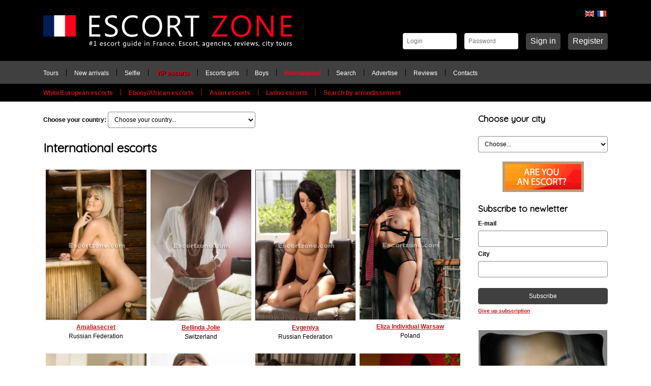

--- FILE ---
content_type: text/html; charset=utf-8
request_url: https://escortzone-fr.com/en/international?start=60
body_size: 10874
content:
<!DOCTYPE html PUBLIC "-//W3C//DTD XHTML 1.0 Strict//EN" "http://www.w3.org/TR/xhtml1/DTD/xhtml1-strict.dtd">
<html xmlns="http://www.w3.org/1999/xhtml">

<head>
	<meta name="viewport" content="width=device-width, initial-scale=1, maximum-scale=1, user-scalable=no, shrink-to-fit=no">
	  <title>Paris Escorts Paris Escort France. ESCORT ZONE - N.1 escort directory in France. Girls, boys, trans, agencies, reviews, massage, city tours. Paris escorte, call girls, escort services</title>
  <base href="https://escortzone-fr.com/international" />
  <meta name="description" content="Paris Escorts Paris Escort France. ● ESCORTZONE ● Largest escort directory in France.  Escort girls, boys, trans and agencies, reviews and city tours. Escorts Paris, Nice, Lyon, Marseille, Toulouse"/>
  <meta name="robots" content="index, follow"/>
  <link href="/favicon.ico" rel="shortcut icon" type="image/x-icon" />
  <link rel="stylesheet" href="/modules/mod_jflanguageselection/tmpl/mod_jflanguageselection.css" type="text/css" />
	
	<link rel="shortcut icon" href="/favicon.ico" />
	<link rel="stylesheet" href="https://stackpath.bootstrapcdn.com/bootstrap/4.3.1/css/bootstrap.min.css" integrity="sha384-ggOyR0iXCbMQv3Xipma34MD+dH/1fQ784/j6cY/iJTQUOhcWr7x9JvoRxT2MZw1T" crossorigin="anonymous">
	<link rel="stylesheet" type="text/css" href="/templates/escortzone/css/style.css" />
	<link rel="stylesheet" type="text/css" href="https://escortzone-fr.com/templates/system/css/general.css" />
	<link rel="canonical" href="https://escortzone-fr.com/en/international">	
	<link rel="alternate" hreflang="en" href="https://escortzone-fr.com/en/international">	
	<link rel="alternate" hreflang="fr" href="https://escortzone-fr.com/fr/international">	
	<script src="//ajax.googleapis.com/ajax/libs/jquery/1.7.2/jquery.min.js"></script>
	<script src="//cdnjs.cloudflare.com/ajax/libs/lazysizes/5.1.1/lazysizes.min.js"></script>
	<script async src="https://escortzone-fr.com//templates/escortzone/js/plugins.js"></script>
    <script async src="https://escortzone-fr.com//templates/escortzone/js/setcookie.js"></script>
	<base href="https://escortzone-fr.com/" />
	<script async src="/templates/escortzone/js/hamburger.js"></script>
	<script type="application/ld+json">
		{"@context": "https://schema.org",
		"@type": "Organization",
		"name": "Paris Escorts",
		"legalName": "Paris Escorts",
		"description": "France is well known for its beautiful countryside and amazing history. Hundreds of chateaus and castles can be seen all over the country and they are testimony of the long and glorious French history. Still, big cities are able to provide much more than site seeing and certain additional programs that have little to do with art although they are equally beautiful and interesting. ",
		"url": "http://escortzone-fr.com/",
		"logo": "http://escortzone-fr.com/templates/escortzone/images/logo.png",
		"foundingDate": "2009",
		"email": "info@escortzone-fr.com",
		"address": {
		"@type": "PostalAddress",
		"addressLocality": "France",
		"addressCountry": "Paris"
		}
		}
	</script>
	<script type="application/ld+json">
	{
		"@context" : "https://schema.org",
		"@type" : "WebSite",
		"name" : "Paris Escorts",
		"url" : "https://escortzone-fr.com/"
	}
	</script>
</head>
 
<body>
	<!-- header -->
	<div class="headBody">

		<div class="container centered head">
			<div class="logo"><a href="/"><img class="img-fluid" src="/templates/escortzone/images/logo.png" alt="paris escort, escort paris" /></a></div>
			<div class="frpos.login"><div class="inner_page2"><div id="jflanguageselection"><div class="rawimages"><span id="active_language"><a href="https://escortzone-fr.com/en/international"><img src="/media/com_joomfish/default/flags/en.gif" alt="English (United Kingdom)" title="English (United Kingdom)" /></a></span><span><a href="https://escortzone-fr.com/fr/international"><img src="/media/com_joomfish/default/flags/fr.gif" alt="French (Fr)" title="French (Fr)" /></a></span></div></div><form class="autoriz" action="/en/international" method="post" name="login">
	<p>
		<input name="username" type="text" class="loginInput" placeholder="Login" />
		<input name="passwd" type="password" class="passwordInput" placeholder="Password" />
		<button class="btn btn-grey" type="submit">Sign in</button>
		<a class="btn btn-grey" href="/en/component/user/register?view=register" onclick="javascript:setcookie('IsLang', '0', -3600)">Register</a>
	</p>

	<input type="hidden" name="option" value="com_user" />
	<input type="hidden" name="task" value="login" />
	<input type="hidden" name="return" value="L2ludGVybmF0aW9uYWw/c3RhcnQ9NjAmbGFuZz1lbg==" />
	<input type="hidden" name="60c21399cedfd38be888636a71ad25ab" value="1" /></form>
</div></div>
		</div>
		<p class="on_main"><a href="https://escortzone-fr.com/">Home</a></p>
		<div class="mmenu">
			<div class="container centered">
				<div class="menMain inner_page">
					<div class="frpos.top mmenu"><ul>	<li class="hiddenmenu">
		<a href="/en/register?view=register">Register</a></li>
	</li>
	<li class="hiddenmenu">
		<a href="/en/login?view=login">Login</a></li>
	</li>
	<li class="commonmenu">
		<a href="/en/tours">Tours</a></li>
	</li>
	<li class="commonmenu">
		<a href="/en/new-arrivals">New arrivals</a></li>
	</li>
	<li class="selfie">
		<a href="/en/selfie">Selfie</a></li>
	</li>
	<li class="vipescort">
		<a href="/en/vip">VIP escorts</a></li>
	</li>
	<li class="commonmenu">
		<a href="/en/escorts">Escorts girls</a></li>
	</li>
	<li class="commonmenu">
		<a href="/en/boys">Boys</a></li>
	</li>
	<li class="active commonmenu">
		<a href="/en/international">International</a></li>
	</li>
	<li class="commonmenu">
		<a href="/en/search">Search</a></li>
	</li>
	<li class="commonmenu">
		<a href="/en/advertise">Advertise</a></li>
	</li>
	<li class="commonmenu">
		<a href="/en/reviews">Reviews</a></li>
	</li>
	<li class="commonmenu">
		<a href="/en/contacts">Contacts</a></li>
	</li>
</ul>
</div>
				</div>
			</div>
		</div>
				<div class="countryLine inner_page">
			<div class="container centered">
				<ul>
					<li><a href='/en/main/all/White_European'>White/European escorts</a></li>
					<li><a href='/en/main/all/Ebony_African'>Ebony/African escorts</a></li>
					<li><a href='/en/main/all/Asian'>Asian escorts</a></li>
					<li><a href='/en/main/all/Latino'>Latino escorts</a></li>
					<li><a href='/en/arrondissement'>Search by arrondissement</a></li>
				</ul>
			</div>
		</div>
		<!-- /header -->
		<!-- content -->
	</div>	
	
	<div class="container contentBody">
		<div id="content">
  
			<div class="row">
					<!-- left column -->
					<div class="col-12 col-lg-9 col-md-12 left_column">
						<div class="top_block">
							
						</div>
																			
									<script type="text/javascript">
			function countryOnChange() {
				var form = document.countryForm;

				form.action = form.country_id.value;

				form.submit();
			}
		</script>

		<form name="countryForm" action="/en/international" method="post" class="boxGirlsBg boxForm">
			<b>Choose your country:</b>
			<select name="country_id" onchange="countryOnChange();">
				<option value="/en/international" selected="selected">Choose your country...</option>
								<option value="/en/international/1">Afghanistan</option>
								<option value="/en/international/2">Akrotiri</option>
								<option value="/en/international/3">Albania</option>
								<option value="/en/international/4">Algeria</option>
								<option value="/en/international/5">American Samoa</option>
								<option value="/en/international/6">Andorra</option>
								<option value="/en/international/7">Angola</option>
								<option value="/en/international/8">Anguilla</option>
								<option value="/en/international/9">Antarctica</option>
								<option value="/en/international/10">Antigua and Barbuda</option>
								<option value="/en/international/11">Argentina</option>
								<option value="/en/international/12">Armenia</option>
								<option value="/en/international/13">Aruba</option>
								<option value="/en/international/14">Ashmore and Cartier Islands</option>
								<option value="/en/international/242">Australia</option>
								<option value="/en/international/235">Austria</option>
								<option value="/en/international/15">Azerbaijan</option>
								<option value="/en/international/16">Bahamas</option>
								<option value="/en/international/251">Bahrain</option>
								<option value="/en/international/17">Bangladesh</option>
								<option value="/en/international/18">Barbados</option>
								<option value="/en/international/19">Bassas da India</option>
								<option value="/en/international/224">Belarus</option>
								<option value="/en/international/20">Belgium</option>
								<option value="/en/international/21">Belize</option>
								<option value="/en/international/22">Benin</option>
								<option value="/en/international/23">Bermuda</option>
								<option value="/en/international/24">Bhutan</option>
								<option value="/en/international/25">Bolivia</option>
								<option value="/en/international/26">Bosnia and Herzegovina</option>
								<option value="/en/international/27">Botswana</option>
								<option value="/en/international/28">Bouvet Island</option>
								<option value="/en/international/221">Brazil</option>
								<option value="/en/international/29">British Indian Ocean Territory</option>
								<option value="/en/international/30">British Virgin Islands</option>
								<option value="/en/international/31">Brunei</option>
								<option value="/en/international/32">Bulgaria</option>
								<option value="/en/international/33">Burkina Faso</option>
								<option value="/en/international/34">Burma</option>
								<option value="/en/international/35">Burundi</option>
								<option value="/en/international/36">Cambodia</option>
								<option value="/en/international/37">Cameroon</option>
								<option value="/en/international/219">Canada</option>
								<option value="/en/international/38">Cape Verde</option>
								<option value="/en/international/39">Cayman Islands</option>
								<option value="/en/international/40">Central African Republic</option>
								<option value="/en/international/41">Chad</option>
								<option value="/en/international/42">Chile</option>
								<option value="/en/international/244">China</option>
								<option value="/en/international/43">Christmas Island</option>
								<option value="/en/international/44">Clipperton Island</option>
								<option value="/en/international/45">Cocos (Keeling) Islands</option>
								<option value="/en/international/46">Colombia</option>
								<option value="/en/international/47">Comoros</option>
								<option value="/en/international/48">Congo</option>
								<option value="/en/international/50">Cook Islands</option>
								<option value="/en/international/51">Coral Sea Islands</option>
								<option value="/en/international/52">Costa Rica</option>
								<option value="/en/international/53">Cote d'Ivoire</option>
								<option value="/en/international/54">Croatia</option>
								<option value="/en/international/55">Cuba</option>
								<option value="/en/international/240">Cyprus</option>
								<option value="/en/international/56">Czech Republic</option>
								<option value="/en/international/232">Denmark</option>
								<option value="/en/international/57">Dhekelia</option>
								<option value="/en/international/58">Djibouti</option>
								<option value="/en/international/59">Dominica</option>
								<option value="/en/international/61">Ecuador</option>
								<option value="/en/international/253">Egypt</option>
								<option value="/en/international/62">El Salvador</option>
								<option value="/en/international/63">Equatorial Guinea</option>
								<option value="/en/international/64">Eritrea</option>
								<option value="/en/international/226">Estonia</option>
								<option value="/en/international/65">Ethiopia</option>
								<option value="/en/international/66">Europe</option>
								<option value="/en/international/67">Falkland Islands (Islas Malvinas)</option>
								<option value="/en/international/68">Faroe Islands</option>
								<option value="/en/international/69">Fiji</option>
								<option value="/en/international/233">Finland</option>
								<option value="/en/international/70">French Guiana</option>
								<option value="/en/international/71">French Polynesia</option>
								<option value="/en/international/72">French Southern and Antarctic Lands</option>
								<option value="/en/international/73">Gabon</option>
								<option value="/en/international/74">Gambia</option>
								<option value="/en/international/75">Gaza Strip</option>
								<option value="/en/international/76">Georgia</option>
								<option value="/en/international/234">Germany</option>
								<option value="/en/international/77">Ghana</option>
								<option value="/en/international/78">Gibraltar</option>
								<option value="/en/international/79">Glorioso Islands</option>
								<option value="/en/international/229">Greece</option>
								<option value="/en/international/80">Greenland</option>
								<option value="/en/international/81">Grenada</option>
								<option value="/en/international/82">Guadeloupe</option>
								<option value="/en/international/83">Guam</option>
								<option value="/en/international/84">Guatemala</option>
								<option value="/en/international/85">Guernsey</option>
								<option value="/en/international/86">Guinea</option>
								<option value="/en/international/87">Guinea-Bissau</option>
								<option value="/en/international/88">Guyana</option>
								<option value="/en/international/89">Haiti</option>
								<option value="/en/international/90">Heard Island and McDonald Islands</option>
								<option value="/en/international/91">Holy See (Vatican City)</option>
								<option value="/en/international/92">Honduras</option>
								<option value="/en/international/93">Hong Kong</option>
								<option value="/en/international/94">Hungary</option>
								<option value="/en/international/218">Iceland</option>
								<option value="/en/international/255">India</option>
								<option value="/en/international/95">Indonesia</option>
								<option value="/en/international/96">Iran</option>
								<option value="/en/international/97">Iraq</option>
								<option value="/en/international/217">Ireland</option>
								<option value="/en/international/98">Isle of Man</option>
								<option value="/en/international/257">Israel</option>
								<option value="/en/international/228">Italy</option>
								<option value="/en/international/99">Jamaica</option>
								<option value="/en/international/100">Jan Mayen</option>
								<option value="/en/international/245">Japan</option>
								<option value="/en/international/101">Jersey</option>
								<option value="/en/international/102">Jordan</option>
								<option value="/en/international/103">Juan de Nova Island</option>
								<option value="/en/international/104">Kazakhstan</option>
								<option value="/en/international/105">Kenya</option>
								<option value="/en/international/106">Kiribati</option>
								<option value="/en/international/107">Korea, North</option>
								<option value="/en/international/243">Korea, South</option>
								<option value="/en/international/250">Kuwait</option>
								<option value="/en/international/108">Kyrgyzstan</option>
								<option value="/en/international/109">Laos</option>
								<option value="/en/international/225">Latvia</option>
								<option value="/en/international/252">Lebanon</option>
								<option value="/en/international/110">Lesotho</option>
								<option value="/en/international/111">Liberia</option>
								<option value="/en/international/112">Libya</option>
								<option value="/en/international/113">Liechtenstein</option>
								<option value="/en/international/258">Lithuania</option>
								<option value="/en/international/239">Luxembourg</option>
								<option value="/en/international/114">Macau</option>
								<option value="/en/international/115">Macedonia</option>
								<option value="/en/international/116">Madagascar</option>
								<option value="/en/international/117">Malawi</option>
								<option value="/en/international/246">Malaysia</option>
								<option value="/en/international/118">Maldives</option>
								<option value="/en/international/119">Mali</option>
								<option value="/en/international/120">Malta</option>
								<option value="/en/international/121">Marshall Islands</option>
								<option value="/en/international/122">Martinique</option>
								<option value="/en/international/123">Mauritania</option>
								<option value="/en/international/124">Mauritius</option>
								<option value="/en/international/125">Mayotte</option>
								<option value="/en/international/220">Mexico</option>
								<option value="/en/international/126">Micronesia, Federated States of</option>
								<option value="/en/international/127">Moldova</option>
								<option value="/en/international/129">Mongolia</option>
								<option value="/en/international/130">Montserrat</option>
								<option value="/en/international/131">Morocco</option>
								<option value="/en/international/132">Mozambique</option>
								<option value="/en/international/133">Namibia</option>
								<option value="/en/international/134">Nauru</option>
								<option value="/en/international/135">Navassa Island</option>
								<option value="/en/international/136">Nepal</option>
								<option value="/en/international/137">Netherlands</option>
								<option value="/en/international/138">Netherlands Antilles</option>
								<option value="/en/international/139">New Caledonia</option>
								<option value="/en/international/241">New Zealand</option>
								<option value="/en/international/140">Nicaragua</option>
								<option value="/en/international/141">Niger</option>
								<option value="/en/international/142">Nigeria</option>
								<option value="/en/international/143">Niue</option>
								<option value="/en/international/144">Norfolk Island</option>
								<option value="/en/international/145">Northern Mariana Islands</option>
								<option value="/en/international/231">Norway</option>
								<option value="/en/international/146">Oman</option>
								<option value="/en/international/256">Pakistan</option>
								<option value="/en/international/147">Palau</option>
								<option value="/en/international/148">Panama</option>
								<option value="/en/international/149">Papua New Guinea</option>
								<option value="/en/international/150">Paracel Islands</option>
								<option value="/en/international/151">Paraguay</option>
								<option value="/en/international/152">Peru</option>
								<option value="/en/international/153">Philippines</option>
								<option value="/en/international/154">Pitcairn Islands</option>
								<option value="/en/international/155">Poland</option>
								<option value="/en/international/238">Portugal</option>
								<option value="/en/international/156">Puerto Rico</option>
								<option value="/en/international/249">Qatar</option>
								<option value="/en/international/157">Reunion</option>
								<option value="/en/international/158">Romania</option>
								<option value="/en/international/222">Russian Federation</option>
								<option value="/en/international/159">Rwanda</option>
								<option value="/en/international/160">Saint Helena</option>
								<option value="/en/international/161">Saint Kitts and Nevis</option>
								<option value="/en/international/162">Saint Lucia</option>
								<option value="/en/international/163">Saint Pierre and Miquelon</option>
								<option value="/en/international/164">Saint Vincent and the Grenadines</option>
								<option value="/en/international/165">Samoa</option>
								<option value="/en/international/166">San Marino</option>
								<option value="/en/international/167">Sao Tome and Principe</option>
								<option value="/en/international/168">Saudi Arabia</option>
								<option value="/en/international/216">Scotland</option>
								<option value="/en/international/169">Senegal</option>
								<option value="/en/international/170">Serbia and Montenegro</option>
								<option value="/en/international/171">Seychelles</option>
								<option value="/en/international/172">Sierra Leone</option>
								<option value="/en/international/247">Singapore</option>
								<option value="/en/international/173">Slovakia</option>
								<option value="/en/international/174">Slovenia</option>
								<option value="/en/international/175">Solomon Islands</option>
								<option value="/en/international/176">Somalia</option>
								<option value="/en/international/177">South Africa</option>
								<option value="/en/international/178">South Georgia and the South Sandwich Islands</option>
								<option value="/en/international/237">Spain</option>
								<option value="/en/international/179">Spratly Islands</option>
								<option value="/en/international/180">Sri Lanka</option>
								<option value="/en/international/181">Sudan</option>
								<option value="/en/international/182">Suriname</option>
								<option value="/en/international/183">Svalbard</option>
								<option value="/en/international/184">Swaziland</option>
								<option value="/en/international/230">Sweden</option>
								<option value="/en/international/236">Switzerland</option>
								<option value="/en/international/185">Syria</option>
								<option value="/en/international/186">Taiwan</option>
								<option value="/en/international/187">Tajikistan</option>
								<option value="/en/international/188">Tanzania</option>
								<option value="/en/international/189">Thailand</option>
								<option value="/en/international/190">Timor-Leste</option>
								<option value="/en/international/191">Togo</option>
								<option value="/en/international/192">Tokelau</option>
								<option value="/en/international/193">Tonga</option>
								<option value="/en/international/194">Trinidad and Tobago</option>
								<option value="/en/international/195">Tromelin Island</option>
								<option value="/en/international/196">Tunisia</option>
								<option value="/en/international/254">Turkey</option>
								<option value="/en/international/197">Turkmenistan</option>
								<option value="/en/international/198">Turks and Caicos Islands</option>
								<option value="/en/international/199">Tuvalu</option>
								<option value="/en/international/200">Uganda</option>
								<option value="/en/international/223">Ukraine</option>
								<option value="/en/international/248">United Arab Emirates</option>
								<option value="/en/international/215">United Kingdom</option>
								<option value="/en/international/214">United States</option>
								<option value="/en/international/201">Uruguay</option>
								<option value="/en/international/202">Uzbekistan</option>
								<option value="/en/international/203">Vanuatu</option>
								<option value="/en/international/204">Venezuela</option>
								<option value="/en/international/205">Vietnam</option>
								<option value="/en/international/206">Virgin Islands</option>
								<option value="/en/international/207">Wake Island</option>
								<option value="/en/international/208">Wallis and Futuna</option>
								<option value="/en/international/209">West Bank</option>
								<option value="/en/international/210">Western Sahara</option>
								<option value="/en/international/211">Yemen</option>
								<option value="/en/international/212">Zambia</option>
								<option value="/en/international/213">Zimbabwe</option>
							</select>
		</form>
		<h1>International escorts</h1>
		
				
		<div class="row boxGirlsBg pl-3 pr-3">
					<div class="col-6 col-lg-3 col-md-4 p-1 mt-2 mb-2 text-center">
					<p class="photoGirl12">
						<a href="/en/escort/3380-Amaliasecret">
							<img class="lazyload img-fluid" src="/images/loading.png" data-src="https://escortzone-fr.com/images/escort/escorts/_3380.97de43d757afa9af98dec3129c7dd0f4.jpg" alt="Amaliasecret"/>
																				</a>
					</p>
					<p><b><a href="/en/escort/3380-Amaliasecret">Amaliasecret</a></b></p>
					<p>
					Russian Federation					</p>
									</div>
				<div class="col-6 col-lg-3 col-md-4 p-1 mt-2 mb-2 text-center">
					<p class="photoGirl12">
						<a href="/en/escort/4140-Bellinda_Jolie">
							<img class="lazyload img-fluid" src="/images/loading.png" data-src="https://escortzone-fr.com/images/escort/escorts/_4140.5329e58aec896d45b93e00848bc6cf11.jpg" alt="Bellinda Jolie"/>
																				</a>
					</p>
					<p><b><a href="/en/escort/4140-Bellinda_Jolie">Bellinda Jolie</a></b></p>
					<p>
					Switzerland					</p>
									</div>
				<div class="col-6 col-lg-3 col-md-4 p-1 mt-2 mb-2 text-center">
					<p class="photoGirl12">
						<a href="/en/escort/5692-Evgeniya">
							<img class="lazyload img-fluid" src="/images/loading.png" data-src="https://escortzone-fr.com/images/escort/escorts/_5692.2195dbebc0dfe9260283e0991b978aae.jpg" alt="Evgeniya"/>
																				</a>
					</p>
					<p><b><a href="/en/escort/5692-Evgeniya">Evgeniya</a></b></p>
					<p>
					Russian Federation					</p>
									</div>
				<div class="col-6 col-lg-3 col-md-4 p-1 mt-2 mb-2 text-center">
					<p class="photoGirl12">
						<a href="/en/escort/9745-Eliza_Individual_Warsaw">
							<img class="lazyload img-fluid" src="/images/loading.png" data-src="https://escortzone-fr.com/images/escort/escorts/_9745.35a007ca44e6cc0b8aa242b9cb0673d0.jpg" alt="Eliza Individual Warsaw"/>
																				</a>
					</p>
					<p><b><a href="/en/escort/9745-Eliza_Individual_Warsaw">Eliza Individual Warsaw</a></b></p>
					<p>
					Poland					</p>
									</div>
				<div class="col-6 col-lg-3 col-md-4 p-1 mt-2 mb-2 text-center">
					<p class="photoGirl12">
						<a href="/en/escort/453-Lera">
							<img class="lazyload img-fluid" src="/images/loading.png" data-src="https://escortzone-fr.com/images/escort/escorts/_453.040b153c94102ed185d3a7e330529b72.jpg" alt="Lera"/>
																				</a>
					</p>
					<p><b><a href="/en/escort/453-Lera">Lera</a></b></p>
					<p>
					Russian Federation					</p>
									</div>
				<div class="col-6 col-lg-3 col-md-4 p-1 mt-2 mb-2 text-center">
					<p class="photoGirl12">
						<a href="/en/escort/7723-ghazal">
							<img class="lazyload img-fluid" src="/images/loading.png" data-src="https://escortzone-fr.com/images/escort/escorts/_7723.de08d79e26cdb51152185a2425dc2246.jpg" alt="ghazal"/>
																				</a>
					</p>
					<p><b><a href="/en/escort/7723-ghazal">ghazal</a></b></p>
					<p>
					Lebanon					</p>
									</div>
				<div class="col-6 col-lg-3 col-md-4 p-1 mt-2 mb-2 text-center">
					<p class="photoGirl12">
						<a href="/en/escort/8166-La_Reina">
							<img class="lazyload img-fluid" src="/images/loading.png" data-src="https://escortzone-fr.com/images/escort/escorts/_8166.5e430e6454f492e155d9fc6183631908.jpg" alt="La Reina"/>
																				</a>
					</p>
					<p><b><a href="/en/escort/8166-La_Reina">La Reina</a></b></p>
					<p>
					Spain					</p>
									</div>
				<div class="col-6 col-lg-3 col-md-4 p-1 mt-2 mb-2 text-center">
					<p class="photoGirl12">
						<a href="/en/escort/8210-Simge">
							<img class="lazyload img-fluid" src="/images/loading.png" data-src="https://escortzone-fr.com/images/escort/escorts/_8210.62f586d7a8dd227d21e0713b516474dd.jpg" alt="Simge"/>
																				</a>
					</p>
					<p><b><a href="/en/escort/8210-Simge">Simge</a></b></p>
					<p>
					Turkey					</p>
									</div>
				<div class="col-6 col-lg-3 col-md-4 p-1 mt-2 mb-2 text-center">
					<p class="photoGirl12">
						<a href="/en/escort/7651-Farah">
							<img class="lazyload img-fluid" src="/images/loading.png" data-src="https://escortzone-fr.com/images/escort/escorts/_7651.2b9252e6258da4f8b2a6bf0697fe6548.jpeg" alt="Farah"/>
																				</a>
					</p>
					<p><b><a href="/en/escort/7651-Farah">Farah</a></b></p>
					<p>
					Cote d'Ivoire					</p>
									</div>
				<div class="col-6 col-lg-3 col-md-4 p-1 mt-2 mb-2 text-center">
					<p class="photoGirl12">
						<a href="/en/escort/5659-black_courtesan">
							<img class="lazyload img-fluid" src="/images/loading.png" data-src="https://escortzone-fr.com/images/escort/escorts/_5659.353828ada25c2cea22f9e58f39af5f37.jpg" alt="black courtesan"/>
																				</a>
					</p>
					<p><b><a href="/en/escort/5659-black_courtesan">black courtesan</a></b></p>
					<p>
					Belgium					</p>
									</div>
				<div class="col-6 col-lg-3 col-md-4 p-1 mt-2 mb-2 text-center">
					<p class="photoGirl12">
						<a href="/en/escort/1383-VIP_Perla">
							<img class="lazyload img-fluid" src="/images/loading.png" data-src="https://escortzone-fr.com/images/escort/escorts/_1383.739db9bef89671e7384a5f3f66cea950.jpg" alt="VIP Perla"/>
																				</a>
					</p>
					<p><b><a href="/en/escort/1383-VIP_Perla">VIP Perla</a></b></p>
					<p>
					Germany					</p>
									</div>
				<div class="col-6 col-lg-3 col-md-4 p-1 mt-2 mb-2 text-center">
					<p class="photoGirl12">
						<a href="/en/escort/6027-Cristina">
							<img class="lazyload img-fluid" src="/images/loading.png" data-src="https://escortzone-fr.com/images/escort/escorts/_6027.87d9ccf98216d7d5d09d87e3d5933ea0.jpg" alt="Cristina"/>
																				</a>
					</p>
					<p><b><a href="/en/escort/6027-Cristina">Cristina</a></b></p>
					<p>
					Brazil					</p>
									</div>
				<div class="col-6 col-lg-3 col-md-4 p-1 mt-2 mb-2 text-center">
					<p class="photoGirl12">
						<a href="/en/escort/5011-Emma_Alexandra">
							<img class="lazyload img-fluid" src="/images/loading.png" data-src="https://escortzone-fr.com/images/escort/escorts/_5011.e0ceb2abbafdff32cd161fc5cde7060a.jpg" alt="Emma Alexandra"/>
																				</a>
					</p>
					<p><b><a href="/en/escort/5011-Emma_Alexandra">Emma Alexandra</a></b></p>
					<p>
					Canada					</p>
									</div>
				<div class="col-6 col-lg-3 col-md-4 p-1 mt-2 mb-2 text-center">
					<p class="photoGirl12">
						<a href="/en/escort/6094-Macclesfield_Escorts">
							<img class="lazyload img-fluid" src="/images/loading.png" data-src="https://escortzone-fr.com/images/escort/escorts/_6094.d09b44379fb43812898021d5ea655a3e.jpg" alt="Macclesfield Escorts"/>
																				</a>
					</p>
					<p><b><a href="/en/escort/6094-Macclesfield_Escorts">Macclesfield Escorts</a></b></p>
					<p>
					United Kingdom					</p>
									</div>
				<div class="col-6 col-lg-3 col-md-4 p-1 mt-2 mb-2 text-center">
					<p class="photoGirl12">
						<a href="/en/escort/5240-Adele_ELITE">
							<img class="lazyload img-fluid" src="/images/loading.png" data-src="https://escortzone-fr.com/images/escort/escorts/_5240.a37e6c8cb31cb54d4f015e42ad5327dd.jpg" alt="Adele ELITE"/>
																				</a>
					</p>
					<p><b><a href="/en/escort/5240-Adele_ELITE">Adele ELITE</a></b></p>
					<p>
					Italy					</p>
									</div>
				<div class="col-6 col-lg-3 col-md-4 p-1 mt-2 mb-2 text-center">
					<p class="photoGirl12">
						<a href="/en/escort/9769-Louise_Pearl">
							<img class="lazyload img-fluid" src="/images/loading.png" data-src="https://escortzone-fr.com/images/escort/escorts/_9769.b61b01a8c90566e7b5fe20382301d68c.jpg" alt="Louise Pearl"/>
																				</a>
					</p>
					<p><b><a href="/en/escort/9769-Louise_Pearl">Louise Pearl</a></b></p>
					<p>
					Czech Republic					</p>
									</div>
				<div class="col-6 col-lg-3 col-md-4 p-1 mt-2 mb-2 text-center">
					<p class="photoGirl12">
						<a href="/en/escort/2568-ELENA">
							<img class="lazyload img-fluid" src="/images/loading.png" data-src="https://escortzone-fr.com/images/escort/escorts/_2568.f281cc1a5747734198da8b15a71a3a8a.jpg" alt="ELENA"/>
																				</a>
					</p>
					<p><b><a href="/en/escort/2568-ELENA">ELENA</a></b></p>
					<p>
					Andorra					</p>
									</div>
				<div class="col-6 col-lg-3 col-md-4 p-1 mt-2 mb-2 text-center">
					<p class="photoGirl12">
						<a href="/en/escort/2351-Veronique_Lachatte">
							<img class="lazyload img-fluid" src="/images/loading.png" data-src="https://escortzone-fr.com/images/escort/escorts/_2351.362b649a98aef1585cb2da7f4e2bb8ea.jpg" alt="Veronique Lachatte"/>
																				</a>
					</p>
					<p><b><a href="/en/escort/2351-Veronique_Lachatte">Veronique Lachatte</a></b></p>
					<p>
					Germany					</p>
									</div>
				<div class="col-6 col-lg-3 col-md-4 p-1 mt-2 mb-2 text-center">
					<p class="photoGirl12">
						<a href="/en/escort/10378-Lolita">
							<img class="lazyload img-fluid" src="/images/loading.png" data-src="https://escortzone-fr.com/images/escort/escorts/_10378.12389d4512a5203e53bb3b47db284dc0.jpg" alt="Lolita"/>
																				</a>
					</p>
					<p><b><a href="/en/escort/10378-Lolita">Lolita</a></b></p>
					<p>
					Russian Federation					</p>
									</div>
				<div class="col-6 col-lg-3 col-md-4 p-1 mt-2 mb-2 text-center">
					<p class="photoGirl12">
						<a href="/en/escort/6611-Irina">
							<img class="lazyload img-fluid" src="/images/loading.png" data-src="https://escortzone-fr.com/images/escort/escorts/_6611.a4cebcfb1934bced46b5db368fa032d0.jpg" alt="Irina"/>
																				</a>
					</p>
					<p><b><a href="/en/escort/6611-Irina">Irina</a></b></p>
					<p>
					Russian Federation					</p>
									</div>
				<div class="col-6 col-lg-3 col-md-4 p-1 mt-2 mb-2 text-center">
					<p class="photoGirl12">
						<a href="/en/escort/4520-Elwira">
							<img class="lazyload img-fluid" src="/images/loading.png" data-src="https://escortzone-fr.com/images/escort/escorts/_4520.f948740ba9177de8a099a1fb996a7fd6.jpg" alt="Elwira"/>
																				</a>
					</p>
					<p><b><a href="/en/escort/4520-Elwira">Elwira</a></b></p>
					<p>
					Greece					</p>
									</div>
				<div class="col-6 col-lg-3 col-md-4 p-1 mt-2 mb-2 text-center">
					<p class="photoGirl12">
						<a href="/en/escort/9144-Eveline">
							<img class="lazyload img-fluid" src="/images/loading.png" data-src="https://escortzone-fr.com/images/escort/escorts/_9144.91f179a26aac55b8d33f25e85dabdcfe.jpeg" alt="Eveline"/>
																				</a>
					</p>
					<p><b><a href="/en/escort/9144-Eveline">Eveline</a></b></p>
					<p>
					Europe					</p>
									</div>
				<div class="col-6 col-lg-3 col-md-4 p-1 mt-2 mb-2 text-center">
					<p class="photoGirl12">
						<a href="/en/escort/5053-Cattaleya">
							<img class="lazyload img-fluid" src="/images/loading.png" data-src="https://escortzone-fr.com/images/escort/escorts/_5053.70e8109d628f06641245357795030a5e.jpg" alt="Cattaleya"/>
							<div class="bg-transp"><div class="stamp-verified-mini"><img src="/images/verified-ez.png" title="Photos verified"></div></div>													</a>
					</p>
					<p><b><a href="/en/escort/5053-Cattaleya">Cattaleya</a></b></p>
					<p>
					Luxembourg					</p>
									</div>
				<div class="col-6 col-lg-3 col-md-4 p-1 mt-2 mb-2 text-center">
					<p class="photoGirl12">
						<a href="/en/escort/8807-Luisa">
							<img class="lazyload img-fluid" src="/images/loading.png" data-src="https://escortzone-fr.com/images/escort/escorts/_8807.84ad70f56cfff9d1c43ac4238a63dde4.jpg" alt="Luisa"/>
																				</a>
					</p>
					<p><b><a href="/en/escort/8807-Luisa">Luisa</a></b></p>
					<p>
					Russian Federation					</p>
									</div>
				<div class="col-6 col-lg-3 col-md-4 p-1 mt-2 mb-2 text-center">
					<p class="photoGirl12">
						<a href="/en/escort/5576-Vasilisa">
							<img class="lazyload img-fluid" src="/images/loading.png" data-src="https://escortzone-fr.com/images/escort/escorts/_5576.9256c28f1f61650153d38c9949c5899c.jpg" alt="Vasilisa"/>
																				</a>
					</p>
					<p><b><a href="/en/escort/5576-Vasilisa">Vasilisa</a></b></p>
					<p>
					Turkey					</p>
									</div>
				<div class="col-6 col-lg-3 col-md-4 p-1 mt-2 mb-2 text-center">
					<p class="photoGirl12">
						<a href="/en/escort/8810-Milana">
							<img class="lazyload img-fluid" src="/images/loading.png" data-src="https://escortzone-fr.com/images/escort/escorts/_8810.2bd61406b2c5e4b31d20c2ddaebf5cfd.jpg" alt="Milana"/>
																				</a>
					</p>
					<p><b><a href="/en/escort/8810-Milana">Milana</a></b></p>
					<p>
					Russian Federation					</p>
									</div>
				<div class="col-6 col-lg-3 col-md-4 p-1 mt-2 mb-2 text-center">
					<p class="photoGirl12">
						<a href="/en/escort/5161-Maribell_-_Busty_Escort">
							<img class="lazyload img-fluid" src="/images/loading.png" data-src="https://escortzone-fr.com/images/escort/escorts/_5161.885d9e7f30e859283aaf2f1d06d6caa0.jpg" alt="Maribell - Busty Escort"/>
																				</a>
					</p>
					<p><b><a href="/en/escort/5161-Maribell_-_Busty_Escort">Maribell - Busty Escort</a></b></p>
					<p>
					Russian Federation					</p>
									</div>
				<div class="col-6 col-lg-3 col-md-4 p-1 mt-2 mb-2 text-center">
					<p class="photoGirl12">
						<a href="/en/escort/7002-Laramor">
							<img class="lazyload img-fluid" src="/images/loading.png" data-src="https://escortzone-fr.com/images/escort/escorts/_7002.8a28e40a6c4f193816e7462d0defc064.jpg" alt="Laramor"/>
																				</a>
					</p>
					<p><b><a href="/en/escort/7002-Laramor">Laramor</a></b></p>
					<p>
					Europe					</p>
									</div>
				<div class="col-6 col-lg-3 col-md-4 p-1 mt-2 mb-2 text-center">
					<p class="photoGirl12">
						<a href="/en/escort/11822-Alka_Talwar">
							<img class="lazyload img-fluid" src="/images/loading.png" data-src="https://escortzone-fr.com/images/escort/escorts/_11822.56585a4591ea8a5c1597576d14ecfb0e.jpg" alt="Alka Talwar"/>
																				</a>
					</p>
					<p><b><a href="/en/escort/11822-Alka_Talwar">Alka Talwar</a></b></p>
					<p>
					India					</p>
									</div>
				<div class="col-6 col-lg-3 col-md-4 p-1 mt-2 mb-2 text-center">
					<p class="photoGirl12">
						<a href="/en/escort/9459-Bruna">
							<img class="lazyload img-fluid" src="/images/loading.png" data-src="https://escortzone-fr.com/images/escort/escorts/_9459.20f04806b000b83a95dc6c8faae0f20c.jpg" alt="Bruna"/>
																				</a>
					</p>
					<p><b><a href="/en/escort/9459-Bruna">Bruna</a></b></p>
					<p>
					Spain					</p>
									</div>
		</div>
		<div class="listingL active"><a href="/en/international?start=30">&#8592; previous page</a></div><div class="listingR active"><a href="/en/international?start=90">next page &#8594;</a></div><div class="listingC"><b><a href="/en/international">1</a></b><b><a href="/en/international?start=30">2</a></b><b class="active">3</b><b><a href="/en/international?start=90">4</a></b><b><a href="/en/international?start=120">5</a></b><b><a href="/en/international?start=150">6</a></b><b><a href="/en/international?start=180">7</a></b><b><a href="/en/international?start=210">8</a></b><b><a href="/en/international?start=240">9</a></b></div>	
		
		
												<div style="clear:both;"></div>
						
													
											</div>
					<!-- /left coulumn -->
					
					<!-- right column -->
					<div class="col-12 col-lg-3 col-md-12 right_column inner_page">
						<div class="frpos right">

						<!-- City - right -->
						<div class="d-none d-lg-block city">
							<h4 class="mt-1 mb-4">Choose your city</h4>
							<script type="text/javascript">
								function city_right_OnChange() {
									var city = $("#city_right :selected").val();
									window.location = '/en/main/'+city+'';
								}
							</script>
						
							<select id="city_right" onchange="city_right_OnChange();">
								<option value="" selected="selected" >Choose...</option>
																<option class="max-city" value="Paris">Paris</option>								
																<option class="max-city" value="Lyon">Lyon</option>								
																<option class="max-city" value="Nice">Nice</option>								
																<option class="max-city" value="Toulouse">Toulouse</option>								
																<option class="max-city" value="Cannes">Cannes</option>								
																								<option value="Agen">Agen</option>
																								<option value="Aix-en-Provence">Aix-en-Provence</option>
																								<option value="Ajaccio">Ajaccio</option>
																								<option value="Albi">Albi</option>
																								<option value="Alençon">Alençon</option>
																								<option value="Amiens">Amiens</option>
																								<option value="Angers">Angers</option>
																								<option value="Angouleme">Angouleme</option>
																								<option value="Annecy">Annecy</option>
																								<option value="Annemasse">Annemasse</option>
																								<option value="Antibes">Antibes</option>
																								<option value="Arles">Arles</option>
																								<option value="Arras">Arras</option>
																								<option value="Asnieres">Asnieres</option>
																								<option value="Aubagne">Aubagne</option>
																								<option value="Auch">Auch</option>
																								<option value="Auray">Auray</option>
																								<option value="Aurillac">Aurillac</option>
																								<option value="Auxerre">Auxerre</option>
																								<option value="Avignon">Avignon</option>
																								<option value="Avoriaz">Avoriaz</option>
																								<option value="Bastia">Bastia</option>
																								<option value="Bayonne">Bayonne</option>
																								<option value="Beaune">Beaune</option>
																								<option value="Beauvais">Beauvais</option>
																								<option value="Belfort">Belfort</option>
																								<option value="Bergerac">Bergerac</option>
																								<option value="Besancon">Besancon</option>
																								<option value="Bethune">Bethune</option>
																								<option value="Beziers">Beziers</option>
																								<option value="Biarritz">Biarritz</option>
																								<option value="Blois">Blois</option>
																								<option value="Bois-Colombes">Bois-Colombes</option>
																								<option value="Bordeaux">Bordeaux</option>
																								<option value="Boulogne-Billancourt">Boulogne-Billancourt</option>
																								<option value="Bourg-en-Bresse">Bourg-en-Bresse</option>
																								<option value="Bourges">Bourges</option>
																								<option value="Brest">Brest</option>
																								<option value="Briançon">Briançon</option>
																								<option value="Brive la Gaillarde">Brive la Gaillarde</option>
																								<option value="Caen">Caen</option>
																								<option value="Cagnes sur Mer">Cagnes sur Mer</option>
																								<option value="Cahors">Cahors</option>
																								<option value="Calais">Calais</option>
																								<option value="Calvi">Calvi</option>
																								<option value="Caracassone">Caracassone</option>
																								<option value="Cergy">Cergy</option>
																								<option value="Chalon-sur-Saône">Chalon-sur-Saône</option>
																								<option value="Châlons-en-Champagne">Châlons-en-Champagne</option>
																								<option value="Chambery">Chambery</option>
																								<option value="Charenton">Charenton</option>
																								<option value="Charleville-Mezieres">Charleville-Mezieres</option>
																								<option value="Chartres">Chartres</option>
																								<option value="Chateauroux">Chateauroux</option>
																								<option value="Châtellerault">Châtellerault</option>
																								<option value="Chatou">Chatou</option>
																								<option value="Cherbourg">Cherbourg</option>
																								<option value="Cholet">Cholet</option>
																								<option value="Clermont-Ferrand">Clermont-Ferrand</option>
																								<option value="Clichy">Clichy</option>
																								<option value="Cognac">Cognac</option>
																								<option value="Colmar">Colmar</option>
																								<option value="Colombes">Colombes</option>
																								<option value="Colombes">Colombes</option>
																								<option value="Compiègne">Compiègne</option>
																								<option value="Coubevoie">Coubevoie</option>
																								<option value="Courbevoie">Courbevoie</option>
																								<option value="Courchevel">Courchevel</option>
																								<option value="Créteil">Créteil</option>
																								<option value="Croissy-sur-Seine">Croissy-sur-Seine</option>
																								<option value="Deauville">Deauville</option>
																								<option value="Digne-les-Bains">Digne-les-Bains</option>
																								<option value="Dijon">Dijon</option>
																								<option value="Dole">Dole</option>
																								<option value="Douai">Douai</option>
																								<option value="Douai-Lens">Douai-Lens</option>
																								<option value="Dourdan">Dourdan</option>
																								<option value="Dunkerque">Dunkerque</option>
																								<option value="Epinal">Epinal</option>
																								<option value="Evreux">Evreux</option>
																								<option value="Evry">Evry</option>
																								<option value="Foix">Foix</option>
																								<option value="Fontainebleau">Fontainebleau</option>
																								<option value="Frejus">Frejus</option>
																								<option value="Gap">Gap</option>
																								<option value="Grasse">Grasse</option>
																								<option value="Grenoble">Grenoble</option>
																								<option value="Gueret">Gueret</option>
																								<option value="Guingamp">Guingamp</option>
																								<option value="Hendaye">Hendaye</option>
																								<option value="Hyeres">Hyeres</option>
																								<option value="Issy-les-Moulineaux">Issy-les-Moulineaux</option>
																								<option value="Juvisy">Juvisy</option>
																								<option value="La baule">La baule</option>
																								<option value="La Ciotat">La Ciotat</option>
																								<option value="La Defense">La Defense</option>
																								<option value="La Roche sur Yon">La Roche sur Yon</option>
																								<option value="La Rochelle">La Rochelle</option>
																								<option value="Lannion">Lannion</option>
																								<option value="Laval">Laval</option>
																								<option value="Le Havre">Le Havre</option>
																								<option value="Le Mans">Le Mans</option>
																								<option value="Le Pecq">Le Pecq</option>
																								<option value="Le Pouliguen">Le Pouliguen</option>
																								<option value="Le Puy-en-Velay">Le Puy-en-Velay</option>
																								<option value="Le Vésinet">Le Vésinet</option>
																								<option value="Lens">Lens</option>
																								<option value="Levallois-Perret">Levallois-Perret</option>
																								<option value="Libourne">Libourne</option>
																								<option value="Lille">Lille</option>
																								<option value="Limoges">Limoges</option>
																								<option value="Lorient">Lorient</option>
																								<option value="Macon">Macon</option>
																								<option value="Maisons-Laffitte">Maisons-Laffitte</option>
																								<option value="Manosque">Manosque</option>
																								<option value="Mareil-Marly">Mareil-Marly</option>
																								<option value="Marne-la-Vallee">Marne-la-Vallee</option>
																								<option value="Marseille">Marseille</option>
																								<option value="Meaux">Meaux</option>
																								<option value="Megeve">Megeve</option>
																								<option value="Melun">Melun</option>
																								<option value="Mende">Mende</option>
																								<option value="Menton">Menton</option>
																								<option value="Mesnil Le Roi">Mesnil Le Roi</option>
																								<option value="Metz">Metz</option>
																								<option value="Meudon">Meudon</option>
																								<option value="Monaco">Monaco</option>
																								<option value="Mont de Marsan">Mont de Marsan</option>
																								<option value="Montargis">Montargis</option>
																								<option value="Montauban">Montauban</option>
																								<option value="Montbeliard">Montbeliard</option>
																								<option value="Montelimar">Montelimar</option>
																								<option value="Montlucon">Montlucon</option>
																								<option value="Montpellier">Montpellier</option>
																								<option value="Montreuil">Montreuil</option>
																								<option value="Moulins">Moulins</option>
																								<option value="Mulhouse">Mulhouse</option>
																								<option value="Nancy">Nancy</option>
																								<option value="Nanterre">Nanterre</option>
																								<option value="Nantes">Nantes</option>
																								<option value="Narbonne">Narbonne</option>
																								<option value="Neuilly-sur-Seine">Neuilly-sur-Seine</option>
																								<option value="Nevers">Nevers</option>
																								<option value="Nimes">Nimes</option>
																								<option value="Nirot">Nirot</option>
																								<option value="Orleans">Orleans</option>
																								<option value="Palaiseau">Palaiseau</option>
																								<option value="Pau">Pau</option>
																								<option value="Perigueux">Perigueux</option>
																								<option value="Perpignan">Perpignan</option>
																								<option value="Poitiers">Poitiers</option>
																								<option value="Pontarlier">Pontarlier</option>
																								<option value="Pontoise">Pontoise</option>
																								<option value="Porto-Vecchio">Porto-Vecchio</option>
																								<option value="Provins">Provins</option>
																								<option value="Quimper">Quimper</option>
																								<option value="Rambouillet">Rambouillet</option>
																								<option value="Reims">Reims</option>
																								<option value="Rennes">Rennes</option>
																								<option value="Rodez">Rodez</option>
																								<option value="Roissy (CDG airport)">Roissy (CDG airport)</option>
																								<option value="Roubaix">Roubaix</option>
																								<option value="Royan">Royan</option>
																								<option value="Rueil-Malmaison">Rueil-Malmaison</option>
																								<option value="Saint Ouen">Saint Ouen</option>
																								<option value="Saint Tropez">Saint Tropez</option>
																								<option value="Saint-Brieuc">Saint-Brieuc</option>
																								<option value="Saint-Cloud">Saint-Cloud</option>
																								<option value="Saint-Dizier">Saint-Dizier</option>
																								<option value="Saint-Etienne">Saint-Etienne</option>
																								<option value="Saint-Germain-en-Laye">Saint-Germain-en-Laye</option>
																								<option value="Saint-Nazaire">Saint-Nazaire</option>
																								<option value="Saint-Quentin">Saint-Quentin</option>
																								<option value="Salon-de-Provence">Salon-de-Provence</option>
																								<option value="Sartrouville">Sartrouville</option>
																								<option value="Savigny-sur-Orge">Savigny-sur-Orge</option>
																								<option value="St Quentin">St Quentin</option>
																								<option value="Strasbourg">Strasbourg</option>
																								<option value="Suresnes">Suresnes</option>
																								<option value="Tarbes">Tarbes</option>
																								<option value="Thionville">Thionville</option>
																								<option value="Torcy">Torcy</option>
																								<option value="Toulon">Toulon</option>
																								<option value="Tours">Tours</option>
																								<option value="Troyes">Troyes</option>
																								<option value="Valence">Valence</option>
																								<option value="Valenciennes">Valenciennes</option>
																								<option value="Vannes">Vannes</option>
																								<option value="Versailles">Versailles</option>
																								<option value="Versoul">Versoul</option>
																								<option value="Villefranche-sur-Saône">Villefranche-sur-Saône</option>
																								<option value="Villeurbanne">Villeurbanne</option>
																								<option value="Vincennes">Vincennes</option>
															</select>
						</div>
						<!-- //City - right -->

						<div class="d-none d-lg-block text-center signup_banner">
<p><br></p>
<p><a href="/register" mce_href="/register"><img src="/images/stories/signup.gif" mce_src="/images/stories/red-button.gif" border="0"></a></p>
<p><br></p>
</div><h3>Subscribe to newletter</h3>
<form class="Subscribtion" action="" method="post">
	<input type="hidden" name="submitform" value="1" />
	<p><b>E-mail</b></p>
	<p><input name="email" type="text" class="inputText" /></p>
	<p><b>City</b></p>
	<p><input name="city" type="text" class="inputText" /></p>
	<p><input name="" type="submit" value="Subscribe" class="mt-3 btn-grey" /></p>
	<p class="Give_up_subscription"><b><a href="#">Give up subscription</a></b></p>
</form><div class="banerRight">
	<div class="row pr-2 pl-2">
				<div class="col-12 col-lg-12 col-md-4 col-sm-6 p-2 mb-0 mb-sm-2 mr-lg-0">
			<a rel="nofollow" href="/en/component/banners/click/20" target="_blank"><img class="img-fluid" src="https://escortzone-fr.com/images/banners/paris-vip3.jpg" alt="paris escort" /></a>		</div>
				<div class="col-12 col-lg-12 col-md-4 col-sm-6 p-2 mb-0 mb-sm-2 mr-lg-0">
			<a rel="nofollow" href="/en/component/banners/click/23" target="_blank"><img class="img-fluid" src="https://escortzone-fr.com/images/banners/300euro.jpg" alt="banner" /></a>		</div>
				<div class="col-12 col-lg-12 col-md-4 col-sm-6 p-2 mb-0 mb-sm-2 mr-lg-0">
			<a rel="nofollow" href="/en/component/banners/click/34" target="_blank"><img class="img-fluid" src="https://escortzone-fr.com/images/banners/girls-students.jpg" alt="banner" /></a>		</div>
			</div>
</div><div class="escortsin_right">
	<h4>ESCORTS IN</h4>
	<a href="/" mce_href="/" title="paris escorts">Paris</a>
	<a href="/en/main/Lyon" mce_href="/en/main/Lyon">Lyon</a>
	<a href="/en/main/Toulouse" mce_href="/en/main/Toulouse">Toulouse</a>
	<a href="/en/main/Nice" mce_href="/en/main/Nice">Nice</a>
	<a href="/en/main/Cannes" mce_href="/en/main/Cannes">Cannes</a>
</div></div>
						<div class="frpos.right"></div>
					</div>
					<!-- /right column -->
			</div>
					</div>
		<!-- /content -->
		<div class="countryLine"></div>
	</div>

	<!-- footer  -->	
	<div id="footer">
		<div class="d-none d-md-block fmmenu">
			<div class="container FooterMenu">
				<ul>
				<li>
			<a href="/en/register?view=register">Register</a></li>
	</li>
				<li>
			<a href="/en/login?view=login">Login</a></li>
	</li>
				<li>
			<a href="/en/tours">Tours</a></li>
	</li>
				<li>
			<a href="/en/new-arrivals">New arrivals</a></li>
	</li>
				<li>
			<a href="/en/selfie">Selfie</a></li>
	</li>
				<li>
			<a href="/en/vip">VIP escorts</a></li>
	</li>
			<li class="borderRight0">
		<a href="/en/escorts">Escorts girls</a></li>
	</li>
				<li>
			<a href="/en/boys">Boys</a></li>
	</li>
				<li>
			<a href="/en/international">International</a></li>
	</li>
				<li>
			<a href="/en/search">Search</a></li>
	</li>
				<li>
			<a href="/en/advertise">Advertise</a></li>
	</li>
				<li>
			<a href="/en/reviews">Reviews</a></li>
	</li>
				<li class="border0">
			<a href="/en/contacts">Contacts</a></li>
	</li>
	</ul>

			</div>
		</div>
		<div class="container contentFooter pt-4">
			<div class="row">
				<div class="col-10 col-xl-4 col-lg-6 col-md-4 order-md-2 col-sm-8 offset-1 offset-sm-2 offset-md-0 mb-3">
					<div class="d-flex align-items-center align-self-center logo-footer"><a href="/"><img class="img-fluid" src="/templates/escortzone/images/logo.png" alt="escort paris, paris escort" /></a></div>
				</div>
				<div class="col-5 col-xl-4 col-lg-3 col-md-4 col-sm-6 order-md-1">
					<p>&copy; 2026, escortzone-fr.com,<br>All rights reserved</p>
					<div class="disclaimer">
						<a href="/en/disclaimer">Disclaimer</a>
					</div>
					<!--LiveInternet counter--><script type="text/javascript"><!--
					document.write("<a href='http://www.liveinternet.ru/click' "+"target=_blank><img src='//counter.yadro.ru/hit?t45.6;r"+escape(document.referrer)+((typeof(screen)=="undefined")?"":";s"+screen.width+"*"+screen.height+"*"+(screen.colorDepth?screen.colorDepth:screen.pixelDepth))+";u"+escape(document.URL)+";"+Math.random()+"' alt='' title='LiveInternet' "+"border='0' width='0' height='0'><\/a>")
					//--></script><!--/LiveInternet-->
				</div>
				<div class="col-7 col-xl-4 col-lg-3 col-md-4 col-sm-6 order-md-3">
					<div class="text-right">
						<div id='hcard-1-2-3' class='vcard'><div class='fn'><div class='family-name'>Paris Escorts</div></div><div><a class='url' href="https://escortzone-fr.com">http://escortzone-fr.com</a></div><div class='adr'><div> <span class='locality'>Paris</span></div><div> <span class='country-name'>France</span></div></div><div class='geo'>: <span class='latitude'>48.856614</span>; <span class='longitude'>2.352222</span></div><div> <span class='tags'>Paris escorts, escorts Paris</span></div></div>
					</div>
				</div>
			</div>
		</div>
	</div>
	<!-- /footer  -->	
	
	
<link href="https://fonts.googleapis.com/css?family=Quicksand&display=swap" rel="stylesheet">
<script>
jQuery(document).ready(function ($){
	lazySizes.init();
	
	$('#openform').click(function(){
		$('.mailform').show('fast');
	});
	if(location.toString().search('task=savePhoto')!==-1 || location.toString().search('task=savephoto')!==-1 ||  (location.toString().search('task=saveprofile')!==-1 && cropMessage)){
	var destination = $('#cropMessage').offset().top;
		if ($.browser.safari) {
			$('body').animate({ scrollTop: destination }, 1100); //1100 - скорость
		} else {
			$('html').animate({ scrollTop: destination }, 1100);
		}
	}
})
</script>

<script defer src="https://static.cloudflareinsights.com/beacon.min.js/vcd15cbe7772f49c399c6a5babf22c1241717689176015" integrity="sha512-ZpsOmlRQV6y907TI0dKBHq9Md29nnaEIPlkf84rnaERnq6zvWvPUqr2ft8M1aS28oN72PdrCzSjY4U6VaAw1EQ==" data-cf-beacon='{"version":"2024.11.0","token":"76ba3eb4ec5549b389686e66fe3cedeb","r":1,"server_timing":{"name":{"cfCacheStatus":true,"cfEdge":true,"cfExtPri":true,"cfL4":true,"cfOrigin":true,"cfSpeedBrain":true},"location_startswith":null}}' crossorigin="anonymous"></script>
</body>
</html>

--- FILE ---
content_type: text/css
request_url: https://escortzone-fr.com/templates/escortzone/css/style.css
body_size: 8657
content:
html, body, div, span, applet, object, iframe,
h1, h2, h3, h4, h5, h6, p, blockquote, pre,
.h1, .h2, .h3,
a, abbr, acronym, address, big, cite, code,
del, dfn, em, font, img, ins, kbd, q, s, samp,
small, strike, strong, sub, sup, tt, var,
b, u, i, center,
dl, dt, dd, ol, ul, li,
fieldset, form, label, legend,
table, caption, tbody, tfoot, thead, tr, th, td {
margin: 0;
padding: 0;
border: 0;
outline: 0;
font-size: 100%;
vertical-align: baseline;
background: transparent;
}
.error
{
    color: #ff001e;
	margin:0 0 10px 0;
}
.errortr input,.errortr select,.errortr textarea
{
border:1px solid #ff001e;
}
select, input	{font-size:12px; color:#3d3d3d; font-family:Arial;}
.selectLength2	{width:82px;}

html {
  font-family: sans-serif;
  line-height: 1.15;
  -webkit-text-size-adjust: 100%;
  -webkit-tap-highlight-color: rgba(0, 0, 0, 0);
	height:100%;
}


body {
    font-family: Arial;
    background: #fff;
    font-size: 12px;
    color: #000;
    position: relative;
    margin: 0 auto;
    min-height: 100%;
    height: auto;
    z-index: 0;
    width: 100%;
}

a {
	text-decoration:underline;
	color:#c01717;
}
a:hover        {text-decoration:none}

.h1, .h2, .h3, .h4, .h5, .h6, h1, h2, h3, h4, h5, h6 {
    font-family: 'Quicksand', sans-serif;
}
.h1, h1,h1 a {
    font-size: 24px;
    font-weight: bold;
    padding: 0 0 17px 0;
    font-family: 'Quicksand', sans-serif;
}
.page_title {
    font-size: 34px;
/*	text-transform: lowercase;*/
}
/*
.page_title:first-letter {
    text-transform: uppercase;
}
*/
.h2, .h2 a, h2,h2 a,.componentheading {
    font-size: 22px;
    font-weight: bold;
    padding-bottom: 10px;	
}
.h3, h3				{font-size:17px; font-weight:bold; padding:0 0 10px 0}
h4 {
    font-size: 17px;
    font-weight: bold;
}


/* bs4lite */
.centered {
    margin: 0 auto;	
}
.headBody {
	background: #000;
    margin-bottom: 20px;
}
.contentBody {
    clear: both;
    float: none;
}
textarea,
select,
input {
    width: 100%;
    max-width: 290px;
    height: 32px;
    padding: .2rem .5rem;
    font-size: inherit;
    font-weight: 400;
    line-height: 1.5;
    color: #000;
    background-color: #fff;
    background-clip: padding-box;
    border: 1px solid #888;
    border-radius: .25rem;
    transition: border-color .15s ease-in-out,box-shadow .15s ease-in-out;
}
input[type=submit] {
	
}
input[type=checkbox], input[type=radio] {
    width: auto;
    height: auto;
}
textarea {
	height: inherit;
}
button {
  border-radius: 0;
}

button:focus {
  outline: 1px dotted;
  outline: 5px auto -webkit-focus-ring-color;
}

.btn {
  display: inline-block;
  font-weight: 400;
  color: #888;
  text-align: center;
  vertical-align: middle;
  -webkit-user-select: none;
  -moz-user-select: none;
  -ms-user-select: none;
  user-select: none;
  background-color: transparent;
  border: 1px solid transparent;
  padding: .2rem .5rem;
  font-size: 1rem;
  line-height: 1.5;
  border-radius: 0.25rem;
  transition: color 0.15s ease-in-out, background-color 0.15s ease-in-out, border-color 0.15s ease-in-out, box-shadow 0.15s ease-in-out;
  text-decoration: none;
}

.btn:hover {
  color: #888;
  text-decoration: none;
}

.btn:focus, .btn.focus {
  outline: 0;
}

.btn-grey {
  color: #fff;
  background-color: #404040;
  border-color: #404040;
}
.btn-white {
  color: #404040;
  background-color: #FFF;
  border-color: #404040;
}
.btn-white a {
	color: #404040;
	text-decoration: none;
}

.btn-grey:hover {
  color: #fff;
  background-color: #404040;
  border-color: #888;
}

.fade:not(.show) {
    opacity: 1;
}

@media (max-width: 767px) {
	.btn {
	  padding: .1rem .25rem;
	  font-size: .75rem;
	}
	.page_title {
		font-size: 26px;
	}

}
/* --- bs4lite */



/*---------------------
	header
---------------------*/
.head {
    height: 120px;
    position: relative;
    overflow: hidden;
    zoom: 1;
}
.logo {
    float: left;
    position: relative;
    padding: 0;
    overflow: hidden;
    zoom: 1;
    margin-top: 30px;
}
.autoriz	{
	float:right;
	padding: 60px 0 0 0;
}
.autoriz .btn {
    margin-top: -1px;
    margin-left: 2px;
}
.LoginText	{display:block; float:right; font-family:Arial; color:#fff; padding:5px 0 0 0}
.autoriz input	{
	width:106px;
	border:0;
	margin-top:5px;
	margin-left:2px
}
.autoriz p	{overflow:hidden; zoom:1}
.sendInput		{margin-top:2px}
.SignUp	{text-align:right; padding:8px 25px 0 0; font-size:11px; overflow:hidden; zoom:1}
.SignUp button{border:none;background:none;color:#cb4f00; font:bold 11px Arial;text-decoration: underline;cursor:pointer;}
.fmmenu,
.mmenu {
    background: #404040;
}
.FooterMenu,
.menMain {
    width: 100%;
    height: 45px;
    zoom: 1;
}
#jflanguageselection {
    position: absolute;
    right: 15px;
    top: 15px;
}

.menMain ul {

}
.FooterMenu li,
.menMain li {
    float: left;
    list-style: none;
    padding: 15px 0px 0 0px;
    height: 30px;
}
.FooterMenu li:after,
.menMain li:after {
	content: " ";
    width: 1px;
    height: 13px;
    background: #000;
    float: right;
    margin: 1px 15px;
}
.FooterMenu li:last-child:after,
.menMain li:last-child:after {
	display: none;
}
.FooterMenu li a,
.menMain li a {
	text-decoration: none;
	color: #fff;
}
.FooterMenu li.active a,
.menMain li.active a {
    color: #ff001e;
    font-weight: bold;
    text-decoration: none;
    cursor: default;
}


.stamp-verified
{
	border: 2px solid #ff001e;
    border-radius: .25rem;
    display: table;
    padding: 10px 25px;
    color: #ff001e;
	font-family: Impact, sans-serif;
    font-size: 24px;
    text-align: center;
    margin: 0 0 20px 0;
    text-transform: uppercase;
	/*
    -webkit-transform: rotate(-10deg);
    -ms-transform: rotate(-10deg);
    transform: rotate(-10deg);
    margin: 30px 0;
	*/
}
.stamp-top {
    border-bottom: 2px solid #ff001e;
	letter-spacing: 0;
}
.stamp-bottom {
	letter-spacing: 0;
}

.bg-transp {
	position: absolute;
    margin-top: -33px;
    width: 100%;
    background: #4040408a;
    padding: 2px 5px;
    height: 27px;
    z-index: 20;
}
.stamp-verified-mini {
    float: left;
    margin-top: 2px;
}
.imgselfie {
    color: #FFF;
    float: right;
    font-weight: bold;
    margin-top: 2px;
}
.verified-text {
	float: right;
    margin-top: 6px;
}
.verified-text img {
	vertical-align: text-bottom;
}


@media (min-width: 1200px) {
	.autoriz .btn,
	.autoriz input {
		margin-left: 12px;
	}
}
@media (max-width: 1199px) {
	.FooterMenu li:after {
		margin: 1px 12px;
	}	
}
@media (max-width: 991px) {
	.menMain li:after {
		display: none;	
	}
	.FooterMenu li {
	    font-size: 11px;
	}
	.FooterMenu li:after {
		margin: 1px 5px;
	}
}
/*---------------------
	content
----------------------*/

#content {
	
}

.border0	{border:0 !important}

.clearbotch		{clear:both}
/*-- left column --*/
	.baner	{text-align:center; padding:0 0 23px 0}
	.boxGirlsBg	{
		
	}
.girlTable	{font-size:10px; color:#5c5c5c}
.girlTable td, .girl_tour	{vertical-align:top;padding:0 25px 13px 0;width:80px}
	
.girlTable td > div {text-align:center;}
.boxGirlsBg .girlTable td	{padding:0 0 17px 0;text-align:center;}
/*				.girlTable img	{float:left}*/
.girlTable p {padding:0 6px 3px 6px !important;/*padding:0 0 3px 0 !important;*/ line-height:1.4em; overflow:hidden; zoom:1;}
			.girlTable .selected	{background:#EAD67F;}
	.boxGirls	{padding:25px 0 3px 0}
	.boxGirls2	{padding:25px 0 3px 0}
	.boxForm	{margin-bottom:25px}

	.listing	{border-top:1px solid #e5dfb3; padding:12px 0 0 0; margin:0 25px 0 25px}
	.listing2	{margin-right:0}
		.listingR, .listingL, .listingR a, .listingL a	{color:#7e7e7e; text-decoration:none; white-space:normal}
		.listingL	{float:left; width:100px; padding:4px 0 0 0}
		.listingR	{float:right; width:100px; text-align:right;  padding:4px 0 0 0}
			.listing .active a	{color:#19487d; text-decoration:underline}
			.listing .active a:hover	{text-decoration:none}
		.listingC	{width:220px; margin:0 auto;}
			.listingC b	{display:block; float:left; padding:4px 0 0 0; width:24px; height:26px; font-weight:normal; text-align:center}
			.listingC .active, .listingC .active a {color:#fefefe !important; font-weight:bold; text-decoration:none !important; cursor:default}
			.listingC .active {    background: #404040;}
	.paddingLeft25	{padding-left:27px}
		.paddingLeft25 h2	{padding-bottom:0}
	
.InfoTable {
    margin: 8px 0 37px 0;
    font-size: 14px;
}
.InfoTableHeader {
    padding: 5px 0 5px 11px;
    font-size: 22px;
    font-weight: bold;
    text-align: left;
    margin: -8px -13px 8px -13px;
    background: #eeeeee;
	font-family: 'Quicksand', sans-serif;
}
.field {
	width: 100%;
	padding: 3px 0;
}
.fieldPrice {
	padding-left: 15px;
}
.field > * {
	display: inline-block;
}
.field > label {
	font-weight: bold;
	min-width: 195px;
}
.field > .vall {
	
}
.InfoTable .ratehead {	
    font-weight: bold;
    font-size: 14px;
	background: #eeeeee;
    padding: 3px 15px;
    margin-bottom: 5px;
    margin-top: 5px;
}
@media (min-width: 1200px) {
	.field.fieldPrice > label {
		min-width: 100px;
	}
}

@media (max-width: 1199px) {
	.InfoTable .field > label {
		min-width: 150px;
	}
}
@media (max-width: 575px) {
	.InfoTable {
		font-size: 13px;
	}
	.InfoTable .field > label {
		min-width: 130px;
	}
}

	
.headerTable	{background:inherit; padding:4px 0 6px 11px; font-size:20px; font-weight:bold; text-align:left}
		.girlColumnFoto	{width:322px}
		.gerlPodrobno td	{padding:10px 0 0 0; vertical-align:top}
		.boxMinPhoto	{padding:5px; border:1px solid #d0bebe; margin:5px 0 0 -4px; width:306px; overflow:auto; height:115px; margin-bottom:13px}
		.girlIfoTable	{margin:0 0 0 -4px; width:306px}
			.girlIfoTable td	{vertical-align:top;}
			.td_1	{width:297px}
			.td_2	{width:74ppx; font-size:11px; color:#424242;}
				input.capchaaa {margin-top:20px;}
			.girlPodrobno, .gerlPodrobno {    margin-bottom: 2rem; }
			.girlPodrobno th	{width:195px; text-align:left; vertical-align:top; padding-bottom:10px}
			.girlPodrobno td	{min-width:75px;vertical-align:top; padding:0; padding-bottom:10px}

		.boxTableText	{overflow:hidden; zoom:1; padding:0 0 7px 0}
			.boxTableText p	{padding-bottom:9px; line-height:1.9em}
			.boxTableText p.ratehead {	text-align:left; font-weight:bold; font-size:14px; padding:0px; line-height:1;}
			.boxTableText .girlPodrobno	{margin:10px 0 0 0}
	.register	{overflow:hidden; zoom:1; padding:15px 0 15px 0}
		.register p	{padding-bottom:8px}
	.ReviewsTable	{}
		.table.ReviewsTable td, .table.ReviewsTable th { border-top: 0;     padding: .75rem;}
		.ReviewsTable th	{}
		.th_right	{text-align:right;}
		.td_right	{text-align:right;}
		.td_ico img	{float:left; margin-right:6px}
	.search	{padding:0 0 0 27px}
		.headerH3	{overflow:hidden; zoom:1; margin:0 0 0 -11px; padding:0 0 10px 0}
			.headerH3 h3	{padding:0}
				.headerH3 h3 span	{display:block; padding:6px 14px 8px 11px;/* background:#f2ebbd; */float:left}
	.service	{overflow:hidden; zoom:1; padding:0 0 5px 0}
			.tableSearch	{width:100%; margin:0 0 12px 0}
			.service .tableSearch	{margin:0 0 16px 0}
				.table td, .table th { border-top: 0; padding: .5rem 0 0 0;}
				.tableSearch th	{width:120px; text-align:left; vertical-align:top; padding-top: .75rem;}
				.tableSearch td	{text-align:left; vertical-align:top;}
				select[name=currency] { width: 65px; }   
					.inputStyle	{width:166px}
					.inputStyle2	{width:135px;}
			.tableReview	{width:100%; margin:0 0 15px 0}
				.tableReview th	{width:165px; text-align:left; vertical-align:top; padding-bottom:9px}
				.tableReview td	{text-align:left; vertical-align:top; padding-bottom:9px}
	.tableParametrs	{width:385px; margin:17px 0 20px 0}
		.tableParametrs th	{vertical-align:top; text-align:left; width:75px; padding-bottom:12px}
		.tableParametrs td	{vertical-align:top; padding-bottom:12px}
			.tableParametrs span	{ padding: 0 7px 0 7px;}
			.dataSelect	{width:57px; margin:0 13px 0 0}
			.hair_Color	{width:211px}
	.tableLanguage	{width:290px; margin-bottom:10px}
		.tableLanguage td	{padding:12px 0 9px 0}
	.tableCity	{width:100%; margin:31px 0 0 0}
		.tableCity td	{vertical-align:top; padding-bottom:6px; font-size:12px}
.userbar_agency {padding:0 0 20px 0; margin:0 0 0 10px; overflow:hidden; zoom:1}
.top_block>.userbar_agency	{
    padding: 0;
    margin: 15px 0;
    background: #eee;
    -moz-border-radius: 10px;
    -webkit-border-radius: 10px;
    -khtml-border-radius: 10px;
    border-radius: 10px;
}
.userbar_agency li	{list-style:none; overflow:hidden; zoom:1}
.top_block>.userbar_agency li {
    list-style: none;
    text-align: center;
    overflow: hidden;
    zoom: 1;
    width: 130px;
    display: inline-block;
    padding: 30px 0 10px 0;
}
			.userbar_agency li span	{display:block; float:left}
				.userbar_agency li span	a	{display:block; float:left; padding:4px 10px 0 7px; height:19px}
				.top_block>.userbar_agency li a	{
					text-decoration:none;
					color:#060606;
					font-weight:bold;
				}
				.top_block>.userbar_agency li a img{
					float:none;
					clear:both;
				}

		.userbar_agency .active		{background:#ffffff url(../images/corner_l.gif) 0 0 no-repeat}
			.userbar_agency .active	a	{background:url(../images/corner_r.gif) 100% 0 no-repeat; cursor:default; font-weight:bold; color:#616161 !important; text-decoration:none}
	.userbar	{overflow:hidden; zoom:1; padding:15px 0 0 0}
		.userbar p	{padding-bottom:8px}
		.userbarL	{float:left; width:218px; padding-bottom:20px}
		.userbarR	{float:left; width:218px; padding-bottom:20px}
			.inputUser	{width:162px}
			.selectUser	{width:162px}
	.myescorts	{padding:22px 0 0 0}
		.colorRed a	{color:#e1095f}
	.header_bg	{padding:5px 12px 5px 11px; /*background:#f2ebbd;*/ margin-bottom:25px;}
		.header_bg h2	{padding-bottom:0;}
		.link_back	{float:right; padding:5px 0 0 0;}
	.box_text p	{line-height:22px; padding-bottom:15px;}
	.box_text ul {    margin: 15px;}
	.from_clock	{padding-bottom:25px;}
		.from_clock th	{width:95px; padding-bottom:10px; text-align:left;}
		.from_clock_input	{width:75px;}
	.inputStyle	{width:160px;}
	.table_premium	{width:100%; font-size:12px;}
		.table_premium th	{text-align:left; font-weight:normal; padding:10px 0 11px 13px; border-top:1px solid #e6e0b3;}
		.table_premium td	{text-align:right; border-top:1px solid #e6e0b3;}
		.selectStyleFloat	{float:left; margin-right:10px; width:167px;}
		.th1		{width:110px; padding-right:10px; white-space:nowrap}
	.inputLength	{float:left; margin-right:10px; width:70px;}
	.selectLength	{width:82px;}
	.texteria	{width:295px; height:130px;}
	.delete	{color:#e1095f;}
	.tableCheckbox	{}
		.tableCheckbox td	{vertical-align:top; padding:0 27px 8px 0;}
	.box_massege	{border-bottom:1px solid #dad4aa; padding:10px 10px 0 10px;}
	.selected	{/*background:#f2ebbd;*/}
	.link_open	{float:right; color:#909090;}
		.link_open a	{color:#909090; text-decoration:none; border-bottom:1px dashed #909090;}
		.link_open a:hover	{border:0;}
		.massege_min	{padding-bottom:10px;}
	.header_linh	{font-weight:bold; padding-bottom:10px;}
	.tableInfo	{margin:15px 0;}
		.tableInfo th	{width:160px; text-align:left; padding-bottom:12px;}
		.tableInfo td	{padding-bottom:12px;}
	.star img	{margin:0 10px -3px 0;}

.sliderGallery {
	
}
.sliderGallery ul {
	list-style:none; 
	padding:0; 
	margin:0;
}
.sliderGallery ul li {
    display: inline-block;
    position: relative;
    margin-right: .333%;
}
.slider {width:306px; height:17px; margin-top:120px; margin-left: 0px; padding:1px; position:relative; background:url(../images/scroll.jpg) 0 0 no-repeat}
* html .slider	{margin-top:125px;}
.handle {position:absolute; cursor:move; height:17px; width:74px; top:0; background:url(../images/productc.png) 0 0 no-repeat; z-index:100}
* html .handle {background:none; filter:progid:DXImageTransform.Microsoft.AlphaImageLoader(src='images/productc.png', sizingMethod='scale'); height:19px}
.slider span {color:#bbb; font-size:80%; cursor:pointer; position:absolute; z-index:110; top:3px}
.bgScroll	{margin:0 -15px 0 -5px}


.bottom_text p {
	margin-bottom: 5px;
	text-align: justify;
}


/*-- right column --*/
	.signUp	{padding:0 0 23px 0; margin:0 0 0 -6px}
		.Subscribtion	{overflow:hidden; zoom:1; padding:0 0 18px 0}
			.Subscribtion p	{padding-bottom:5px}
.inputText {}
		.Give_up_subscription	{font-size:10px}
	.country	{overflow:hidden; zoom:1; padding-bottom:15px}
		.country dl	{overflow:hidden; zoom:1; padding:0 0 6px 0; font-size:10px}
			.country dl dt	{float:left; width:26px}
			.country dl dd	{float:left; width:120px}
				.country dl dd a	{font-weight:bold}
.banerRight img {}
		.padingBottom	{padding:0 0 17px 0 !important}
		.selectForm		{margin:0 0 0 18px}
		.inputRadio		{margin:0 6px 0 0}
		.inputCheck		{margin:0 6px 0 0}


.profile .banerRight {
	display: none;
}
@media (min-width: 992px) {
	.banerRight img {
		width: 100%;
	}
}
@media (max-width: 767px) {
	.table.ReviewsTable td, .table.ReviewsTable th { padding: .5rem;}
}
@media (max-width: 575px) {
	.table.ReviewsTable td, .table.ReviewsTable th { padding: .25rem;}
}
/*-------------------
	footer
-------------------*/

#footer {
    background: #000;
    padding: 0 0 15px 0;
    width: 100%;
}
#footer,
#footer a {
    color: #a2a1a1;
}
#footer .FooterMenu li a {
	color: #fff;
}
.FooterMenu ul {
	display: table;
	margin: 0 auto;
}
#footer p	{padding:0 0 5px 0}

.logo-footer {
    height: 100%;
}
.vcard .adr > div {
	display: inline-block;
}
.vcard .adr .locality:after {
    content: ",";
    margin-right: 3px;
}

.otherEscort {float:left;width:50%;height:126px;text-align:center;margin:15px 0;}

.verify {position:absolute;z-index:2;right:2px;bottom:5px;font-weight:bold;color:black;background:#fad800;border:1px solid #ff001e;padding:0 2px;text-transform:uppercase;}

form.escort input,form.escort textarea {width:400px;}
form.escort dd {padding-bottom:10px;}
form.escort textarea {height:100px;}

div.escort-girl,
div.vip-girl {
	/*width: 106px;
	height: 182px;
	background: transparent url(../images/vip-bg.png) no-repeat;*/
	-moz-border-radius: 7px; /* Firefox */
  	-webkit-border-radius: 7px; /* Safari, Chrome */
 	-khtml-border-radius: 7px; /* KHTML */
  	border-radius: 7px; /* CSS3 */
  	behavior: url(border-radius.htc);
	text-align: center;
    font-size: 14px;
}
.girllist {
	text-align: center;
}
.photoGirl2 a {
	color: #000000;
	font-weight: nor	mal;
}

.photoGirl2 p {
	color: #511526;
	font-weight: bold;
	display: block;
}

div.catalog-item a {
	color: #000000;
	font-weight: normal;
}

div.catalog-item b {
	color: #000000;
}

.photoGirl2 {
	position:relative;
}

.dmann .btn {
	min-width: 180px;
}
.dmann2{
    min-width: 110px;
}
.escortsin_right {
    text-align: center;
    background: #eee;
    padding: 15px;
}
.escortsin_right a {
    display: block;
    padding: .5rem 0 0 0;
    font-size: 16px;
    color: #404040;
}
@media (max-width: 991px) {
	.escortsin_right {
		padding: 5px;
		margin: 15px 0;
	}
	.escortsin_right a,
	.escortsin_right h4
	{
		display: inline-block;
		font-size: 14px;
	}
	.escortsin_right h4:after {
		content: ":";
		margin-right: 3px;
	}
	.escortsin_right a:after {
		content: ",";
		margin-right: 2px;
	}
	.escortsin_right a:last-child:after {
		display: none;
	}
}
@media (max-width: 767px) {
	.dmann .btn {
		min-width: 136px;
	}
}
@media (max-width: 575px) {
	.escortsin_right a,
	.escortsin_right h4
	{
		font-size: 12px;
	}
}


table.blacklist {width:100%;border-collapse:collapse;}
table.blacklist td,table.blacklist th {padding:4px;border:1px solid gray;}

.girlTable > div {float:left;width:117px;height:229px;padding:0 19px 0 0;text-align:center;}
.girlTable > div:nth-child(5),.girlTable > div:nth-child(10),.girlTable > div:nth-child(15),.girlTable > div:nth-child(20),.girlTable > div:nth-child(25),.girlTable > div:nth-child(30) {padding-right:0;}
.girlTable > div div{position:relative;width:117px;height:229px;padding-top:10px;text-align:center;background:url(../images/item.jpg) no-repeat center top;}
.girlTable > div div p.photoGirl {position:relative;/*margin:0 auto;*/margin-top:0px;}
.photoGirl {position:relative;/*margin:0 auto;*/margin-top:0px;}
.photoGirl img {width:80px;max-height:107px;background-size: cover;}
.photoGirl .corner {position:absolute;left:19px; bottom:7px; width:48px; height:48px;}
.photoGirl .corner1 {position:absolute;left:18px; bottom:7px; width:200px; height:48px;}
.photoGirl a { display: block; width: 105px; overflow: hidden; }
.corner { position:absolute; left:0; bottom:3px;z-index:10;}
.corner1 { position:absolute; left:0; bottom:3px; }
.corner2 { position:absolute; left: 4px; margin-top: -53px; }
.suspicious { position:absolute;left:18px;bottom:7px;width:48px;}

.photoGirl2 .corner {left:0;bottom:5px;}
.photoGirl2 .corner1 {left:0;bottom:3px;}
.gerlPodrobno .corner { position:absolute;left:-1px;bottom:2px; width: 135px; }
#sb-body .corner { position:absolute;left:0;bottom:-1px; width: 140px; }
.profile-corner-main { 
    position: absolute;
	left: -1px;
    bottom: 4px;
    z-index: 2;
}
.profile-corner {
    position: absolute;
    width: 50px;
    left: 0;
    bottom: 5px;
}

.button {width:99px;height:19px;background:url(../images/subscribe.jpg);border:0;}

th.error {color:#ff001e;font-weight:bold;}


.userType {float:left;text-align:center;cursor:pointer;opacity:0.4;}
#user_type_b {float:left;margin:35px 0 0 0;display:none;}
#user_type_b input {margin-left:30px;}

#fileContainer input {width:100%;}

div#addsuspiciousform form table.girlIfoTable{
	margin:0px;
	}
div#addsuspiciousform p{
	padding-bottom:6px;
	}
div.rates_Outcall, div.rates_Incall{
    display: inline-block;
    width: 49%;
    vertical-align: top;
}
div.vip-girl {
	position:relative;
}
div.vip-girl img { }
div.vip-girl img.corner {width:auto;}
.vip-girl:nth-child(4) {margin-right:0;}

div.empty {padding:15px 10px 15px 10px;}

p.required {color:black;font-size:0.9em;font-style:italic;font-weight:normal;}

#com-form-login ul {margin-top:25px;}
#com-form-login table img {
    float: none;
    clear: both;
    display: table;
}

.before_register h3 {
	text-transform: uppercase;
	text-align: center;
	font-size: 14px;
}
.before_register p img {
	height: auto;
	width: 100%;
}
.before_register .languages {padding: 30px 0;}
.before_register .languages a {
	color:black;
	text-decoration: none;
	display: inline-block;
	margin-left: 20px;
}
.before_register .languages img {
	vertical-align: middle;
}

/*
.menMain .selfie {height:43px;padding:0;}
.menMain .selfie a {position:relative;display:block;width:53px;height:39px;padding:12px 0 0 19px;
	background:url(../images/selfie-label.png) no-repeat right bottom;
}
*/
.menMain li.vipescort a {
    color: #ff001e;
	font-weight: bold;
    text-shadow: 1px 1px 1px rgb(0, 0, 0);
}
p.selfie {position:absolute;bottom:15px;left:0;width:139px;margin:0;padding:2px 2px 2px 0;background:#37377b;font-size:12px;font-family:Tahoma;color:#fcf8f8 !important;text-align:right;font-weight:normal !important;font-style:italic;}
.boxGirls p.selfie {width:105px;}
p.verified {background:#ff0000;}
div.selfie > div {height:209px;background:url(../images/selfieBg.gif);-webkit-border-radius: 10px;-moz-border-radius: 10px;border-radius: 10px;}
div.price {float:left;width:230px;margin-bottom:5px;padding:9px 0;text-align:center;font-weight:bold;color:#e33;font-size:20px;background:white;}
a.price {float:left;margin-left:25px;padding-top:13px;font-weight:bold;font-size:1.3em;}
.countryLine {
    height: 35px;
    text-align: left;
}
.countryLine ul{
    display: table;
}
.countryLine ul li{
    display: inline-block;
	list-style-type:none;
	padding: 9px 0;
}
.countryLine ul li:after {
	content: " ";
    width: 1px;
    height: 13px;
    background: #c01717;
    float: right;
    margin: 1px 15px;
}
.countryLine ul li:last-child:after {
	display: none;
}
.countryLine ul li a{
	text-decoration:none;
	font-weight:bold;
}
.countryLine ul li a.act{
    color: #ff001e;
}
#system-message, .act_masage{
	width:100%;
	padding:15px;
	margin:0 auto 20px auto;
	background-color: transparent;
	border: 1px #404040 solid;
	font-weight:bold;
	-webkit-border-radius: 10px;
	-moz-border-radius: 10px;
	border-radius: 10px;
}

#system-message li{
	list-style-type:disc;
	list-style-position: inside;
}
.arroundissement a{
	text-decoration:none;
	display:block;
	width:30px;
	height:23px;
	padding-top:7px;
	color:#030303;
}

.arroundissement a:hover{
	background:transparent url("/templates/escortzone/images/map_mar.png") no-repeat;
	color:#fff;
	font-weight:bold;
}


.max-city{
	color:#9B2D30;
	font-size:14px;
	background-color:#E8E4E4;
}


.success_block{
    color: green;
    border: 2px solid green;
    border-radius: 8px;
    padding: 10px;
    width: 300px;
    text-align: center;
    font-weight: bold;
}

.errors_box {
    color: #DE0B0D;
    border: 2px solid #DE4C0D;
    border-radius: 8px;
    padding: 10px 0 10px 25px;
    width: 300px;
    text-align: left;
    font-weight: bold;
}

.errors_box ul{
list-style:none;
}

.contact_form{
margin:10px 0;
}

.contact_form  input[type="text"], .contact_form  textarea{
margin: 5px 0 10px 0;
}
.contact_form  input[type="submit"]{
    width: 300px;
    height: 34px;
    font-size: 18px;
    margin: 10px 0;
}

.skipPhotoForm{
	width: 200px;
	margin: 18px 0 0 17px;
}

.crystalweb {width:100%;height:262px;}


.on_main{display:none;}
.support_textarea{width: 594px; height: 202px}
.baner_img{width:50%; max-width:468px;}

.menMain ul .hiddenmenu {display:none;}

.imptnt {
	color: #c01717;
	font-weight: bold;
	margin: 5px 0;
}

@media screen and (max-width:1199px) {
	div.rates_Outcall { margin-top: 15px; }
	div.rates_Outcall, div.rates_Incall {
        width: 100%;
	}
}
@media screen and (max-width:991px) {
	.girlPodrobno th	{width:120px;}
	.head{width:100%; height:auto}
	.logo{
		float: none;
		width: calc(100% - 60px);
		margin-top: 20px;
		margin-bottom: 10px;
	}
	
	.menMain{width:100%;margin:0; padding-left:0; height:auto;}
		.menMain ul {background:#000; overflow:hidden;
				box-shadow: 5px 0px 20px 1px #d5d5d5;
				-webkit-box-shadow: 5px 0px 20px 1px #d5d5d5;
				-moz-box-shadow: 5px 0px 20px 1px #d5d5d5;
		}
			.menMain ul li{border:none;}
				.menMain .selfie {overflow:hidden; height:44px;}
					.menMain .selfie a{padding-top:14px;margin:0; height:auto; padding-right:10px;}
	.countryLine{height:auto;overflow:hidden; padding-top:10px; padding-bottom:10px;}
		.countryLine ul{width:100%;padding-left:0; margin-left:0}
			.countryLine ul li{padding:3px 0; text-align:center;margin-left:10px; margin-right:10px;}
	.on_main{display:block;padding-top:10px; text-align:center}	
	.hid{display:none;}	
		.inner_page2 .autoriz{display:none;}
		.frpos h3{display:none;}
		.frpos .Subscribtion{display:none;}
	#content{width:100%}

			.banerRight{}
			.countryLine {display:none;}

		.left_photo_block{float:none; margin-right:auto; margin-left:auto;width:300px;margin-bottom:15px;min-height:700px;}
		.girlPodrobno{margin:15px 0}
		.gerlPodrobno{width:100%; max-width:644px;margin:0}
		.girlTable > div:nth-child(5), .girlTable > div:nth-child(10), .girlTable > div:nth-child(15), 
		.girlTable > div:nth-child(20), .girlTable > div:nth-child(25), .girlTable > div:nth-child(30){padding-right:19px;}
		
		.ReviewsTable{width:100%; margin:20px 0}
	.listing{margin:0}	
		.listingL{}
		.listingR{}
		.listingC{float:none;clear:both;padding-top:20px;}
		.search{padding:0;    margin-bottom: 20px;}
			.tableParametrs{width:100%; margin:0}
			.dataSelect{width:50px;margin-right:10px;}
			
	.top_block{margin-bottom:20px;}		
		.top_block>.userbar_agency {width:100%;margin:0}
		.texteria{width:100%;min-width:100px;max-width:295px;}
		.verify_img{width:100%; max-width:459px;}
		.support_textarea{width:95%;max-width: 594px; }
		
		form.escort input[type="text"], form.escort input[type="submit"], form.escort textarea,  form.escort select{width:96%!important; max-width:400px!important;}
		
		
	#footer{height:auto;padding-bottom:20px;padding-top:0px;}	
		.footerCenter{width:90%;margin-right:auto; margin-left:auto;float:none;padding:0;}
			.footerLeft>div{float:none!important; width:50%!important;}
			.footerLeft{float: none;
				width:auto;}
			.footerRight {
				overflow:hidden;
				float: none;
				width: auto;
			}
			.footerRight ul{padding-left:0; margin-left:0}

	.menMain.inner_page {
		display: block;
		float: right;
		position: relative;
		top: -45px;
		right: 2px;
		width: 45px;
		padding: 0;
		border-radius: 6px;
		cursor: pointer;
	}
	.menMain.inner_page::before,.menMain.inner_page::after {
		display:block;width:100%;height:6px;
		content:"";background:white;border-radius:4px;
	}
	.menMain.inner_page > div {
		height:6px;margin:8px 0;
		background:white;border-radius:4px;
	}
	.menMain.inner_page ul {
		display:none;
		position: absolute;
		right: 0;
		top: 50px;
		width: 290px;
		padding-bottom: 20px;
		z-index: 150;
		font-size: 1.7em;
	}
	.menMain.inner_page li {float:none;width:100%;text-align:center;}
	.menMain.inner_page .selfie {
		height:auto;padding: 14px 10px 0 10px;
	}
	.menMain.inner_page ul .selfie a {
		display:inline;padding:0;
		background:transparent;
	}
	.menMain ul .hiddenmenu {display:block;}

	.menMain.open ul {display:block;}
	.on_main {
		display:none;
	}
}
@media (max-width: 575px) {
	.menMain.inner_page {
		top: -35px;
		width: 30px;
	}
	.menMain.inner_page::before, .menMain.inner_page::after {
		height: 4px;
	}
	.menMain.inner_page > div {
		height: 4px;
		margin: 6px 0;
		border-radius: 4px;
	}
	#jflanguageselection {
		top: 3px;
	}
	.banerRight {
		text-align: center;
	}
	#footer {
		font-size: 10px;
		white-space: nowrap;
	}
}


@media screen and (min-width:200px) and (max-width:384px) {
		.top_block>.userbar_agency li{width:110px;}
		.autoriz{float:none;padding-top:20px;padding-bottom:20px;}
	}
@media screen and (min-width:362px) and (max-width:385px) {	
	   
}

@media screen and (min-width:320px) and (max-width:320px) {
	.top_block>.userbar_agency li{width:100px;}
}
@media screen and (min-width:200px) and (max-width:600px) {
	.box_text .long_image{width:100%;height:auto;max-width:600px}
	.autoriz{float:none;padding-top:20px;padding-bottom:20px;}
}
@media screen and (min-width:320px) and (max-width:320px) {
	
}
@media screen and (min-width:460px) and (max-width:481px) {
	.girlTable > div{padding-left:10px; }
}
@media screen and (min-width:568px) and (max-width:960px) {
	.SignUp{float:left;position:relative; top:-26px;left:20px;}
	.autoriz{width:400px; margin-right:auto; margin-left: auto;float:none; padding-top:20px;}
}	
@media screen and (min-width:768px) and (max-width:768px) {
	div.vip-girl{margin-left: 2px;}
}
@media screen and (min-width:736px) and (max-width:1200px) {
	.left_photo_block{float:left;margin-right:20px; margin-left:10px;min-height:1200px;}
	.gerlPodrobno{width:314px;margin:0; }
}



--- FILE ---
content_type: application/javascript; charset=utf-8
request_url: https://escortzone-fr.com/templates/escortzone/js/hamburger.js
body_size: -301
content:
jQuery(document).ready(function() {
//	alert(window.clientWidth);
	jQuery('.menMain.inner_page').click(function() {
		if(this.className=='menMain inner_page') this.className='menMain inner_page open';
		else this.className='menMain inner_page';
	});

});